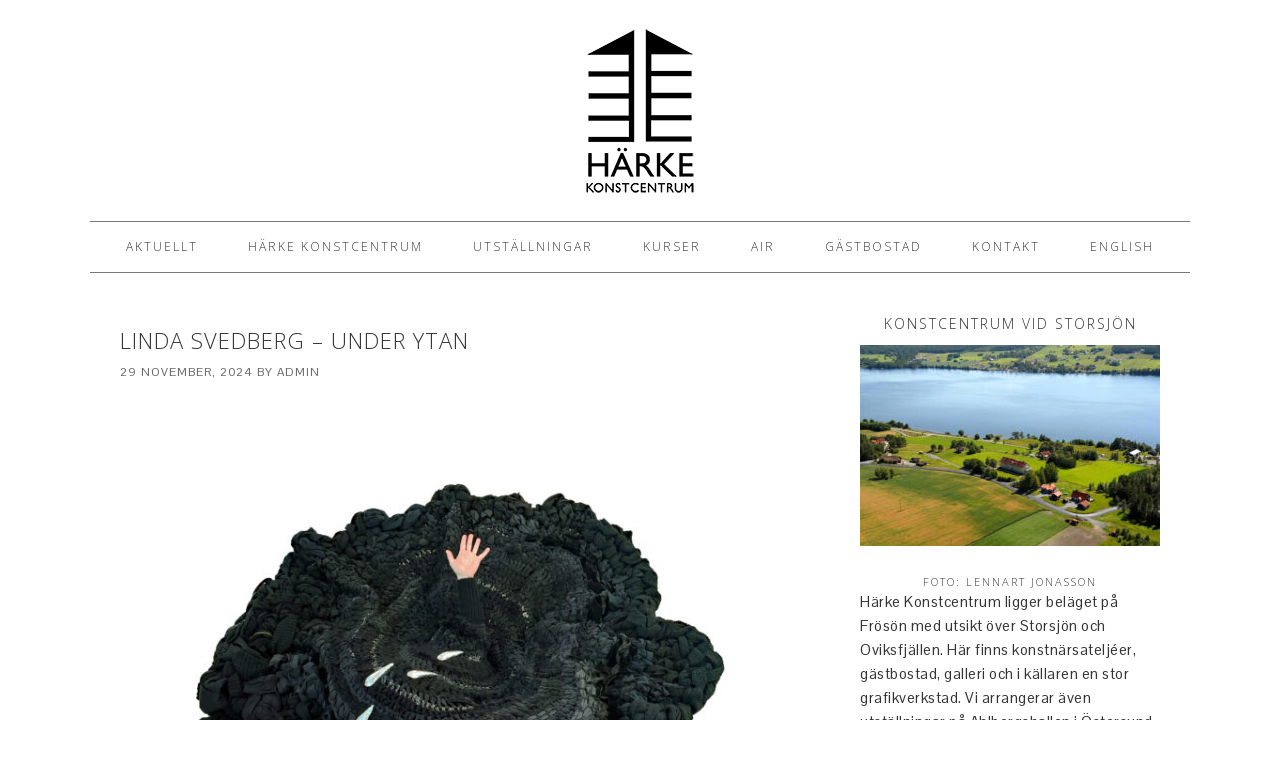

--- FILE ---
content_type: text/html; charset=UTF-8
request_url: https://www.harkekonstcentrum.se/author/anna-v/
body_size: 10130
content:
<!DOCTYPE html>
<html lang="sv-SE">
<head ><style>img.lazy{min-height:1px}</style><link href="https://www.harkekonstcentrum.se/wp-content/plugins/w3-total-cache/pub/js/lazyload.min.js" as="script">
<meta charset="UTF-8" />
		<meta name="robots" content="noindex" />
		<meta name="viewport" content="width=device-width, initial-scale=1" />
<title>admin</title>
<meta name='robots' content='max-image-preview:large' />
	<style>img:is([sizes="auto" i], [sizes^="auto," i]) { contain-intrinsic-size: 3000px 1500px }</style>
	<link rel='dns-prefetch' href='//fonts.googleapis.com' />
<link rel="alternate" type="application/rss+xml" title="Härke Konstcentrum &raquo; Webbflöde" href="https://www.harkekonstcentrum.se/feed/" />
<link rel="alternate" type="application/rss+xml" title="Härke Konstcentrum &raquo; Kommentarsflöde" href="https://www.harkekonstcentrum.se/comments/feed/" />
<link rel="alternate" type="application/rss+xml" title="Härke Konstcentrum &raquo; Webbflöde med inlägg av admin" href="https://www.harkekonstcentrum.se/author/anna-v/feed/" />
<link rel="canonical" href="https://www.harkekonstcentrum.se/author/anna-v/" />
<script type="text/javascript">
/* <![CDATA[ */
window._wpemojiSettings = {"baseUrl":"https:\/\/s.w.org\/images\/core\/emoji\/16.0.1\/72x72\/","ext":".png","svgUrl":"https:\/\/s.w.org\/images\/core\/emoji\/16.0.1\/svg\/","svgExt":".svg","source":{"concatemoji":"https:\/\/www.harkekonstcentrum.se\/wp-includes\/js\/wp-emoji-release.min.js?ver=6.8.3"}};
/*! This file is auto-generated */
!function(s,n){var o,i,e;function c(e){try{var t={supportTests:e,timestamp:(new Date).valueOf()};sessionStorage.setItem(o,JSON.stringify(t))}catch(e){}}function p(e,t,n){e.clearRect(0,0,e.canvas.width,e.canvas.height),e.fillText(t,0,0);var t=new Uint32Array(e.getImageData(0,0,e.canvas.width,e.canvas.height).data),a=(e.clearRect(0,0,e.canvas.width,e.canvas.height),e.fillText(n,0,0),new Uint32Array(e.getImageData(0,0,e.canvas.width,e.canvas.height).data));return t.every(function(e,t){return e===a[t]})}function u(e,t){e.clearRect(0,0,e.canvas.width,e.canvas.height),e.fillText(t,0,0);for(var n=e.getImageData(16,16,1,1),a=0;a<n.data.length;a++)if(0!==n.data[a])return!1;return!0}function f(e,t,n,a){switch(t){case"flag":return n(e,"\ud83c\udff3\ufe0f\u200d\u26a7\ufe0f","\ud83c\udff3\ufe0f\u200b\u26a7\ufe0f")?!1:!n(e,"\ud83c\udde8\ud83c\uddf6","\ud83c\udde8\u200b\ud83c\uddf6")&&!n(e,"\ud83c\udff4\udb40\udc67\udb40\udc62\udb40\udc65\udb40\udc6e\udb40\udc67\udb40\udc7f","\ud83c\udff4\u200b\udb40\udc67\u200b\udb40\udc62\u200b\udb40\udc65\u200b\udb40\udc6e\u200b\udb40\udc67\u200b\udb40\udc7f");case"emoji":return!a(e,"\ud83e\udedf")}return!1}function g(e,t,n,a){var r="undefined"!=typeof WorkerGlobalScope&&self instanceof WorkerGlobalScope?new OffscreenCanvas(300,150):s.createElement("canvas"),o=r.getContext("2d",{willReadFrequently:!0}),i=(o.textBaseline="top",o.font="600 32px Arial",{});return e.forEach(function(e){i[e]=t(o,e,n,a)}),i}function t(e){var t=s.createElement("script");t.src=e,t.defer=!0,s.head.appendChild(t)}"undefined"!=typeof Promise&&(o="wpEmojiSettingsSupports",i=["flag","emoji"],n.supports={everything:!0,everythingExceptFlag:!0},e=new Promise(function(e){s.addEventListener("DOMContentLoaded",e,{once:!0})}),new Promise(function(t){var n=function(){try{var e=JSON.parse(sessionStorage.getItem(o));if("object"==typeof e&&"number"==typeof e.timestamp&&(new Date).valueOf()<e.timestamp+604800&&"object"==typeof e.supportTests)return e.supportTests}catch(e){}return null}();if(!n){if("undefined"!=typeof Worker&&"undefined"!=typeof OffscreenCanvas&&"undefined"!=typeof URL&&URL.createObjectURL&&"undefined"!=typeof Blob)try{var e="postMessage("+g.toString()+"("+[JSON.stringify(i),f.toString(),p.toString(),u.toString()].join(",")+"));",a=new Blob([e],{type:"text/javascript"}),r=new Worker(URL.createObjectURL(a),{name:"wpTestEmojiSupports"});return void(r.onmessage=function(e){c(n=e.data),r.terminate(),t(n)})}catch(e){}c(n=g(i,f,p,u))}t(n)}).then(function(e){for(var t in e)n.supports[t]=e[t],n.supports.everything=n.supports.everything&&n.supports[t],"flag"!==t&&(n.supports.everythingExceptFlag=n.supports.everythingExceptFlag&&n.supports[t]);n.supports.everythingExceptFlag=n.supports.everythingExceptFlag&&!n.supports.flag,n.DOMReady=!1,n.readyCallback=function(){n.DOMReady=!0}}).then(function(){return e}).then(function(){var e;n.supports.everything||(n.readyCallback(),(e=n.source||{}).concatemoji?t(e.concatemoji):e.wpemoji&&e.twemoji&&(t(e.twemoji),t(e.wpemoji)))}))}((window,document),window._wpemojiSettings);
/* ]]> */
</script>
<link rel='stylesheet' id='foodie-theme-css' href='https://www.harkekonstcentrum.se/wp-content/themes/foodie/style.css?ver=1.0.9' type='text/css' media='all' />
<style id='wp-emoji-styles-inline-css' type='text/css'>

	img.wp-smiley, img.emoji {
		display: inline !important;
		border: none !important;
		box-shadow: none !important;
		height: 1em !important;
		width: 1em !important;
		margin: 0 0.07em !important;
		vertical-align: -0.1em !important;
		background: none !important;
		padding: 0 !important;
	}
</style>
<link rel='stylesheet' id='wp-block-library-css' href='https://www.harkekonstcentrum.se/wp-includes/css/dist/block-library/style.min.css?ver=6.8.3' type='text/css' media='all' />
<style id='classic-theme-styles-inline-css' type='text/css'>
/*! This file is auto-generated */
.wp-block-button__link{color:#fff;background-color:#32373c;border-radius:9999px;box-shadow:none;text-decoration:none;padding:calc(.667em + 2px) calc(1.333em + 2px);font-size:1.125em}.wp-block-file__button{background:#32373c;color:#fff;text-decoration:none}
</style>
<style id='global-styles-inline-css' type='text/css'>
:root{--wp--preset--aspect-ratio--square: 1;--wp--preset--aspect-ratio--4-3: 4/3;--wp--preset--aspect-ratio--3-4: 3/4;--wp--preset--aspect-ratio--3-2: 3/2;--wp--preset--aspect-ratio--2-3: 2/3;--wp--preset--aspect-ratio--16-9: 16/9;--wp--preset--aspect-ratio--9-16: 9/16;--wp--preset--color--black: #000000;--wp--preset--color--cyan-bluish-gray: #abb8c3;--wp--preset--color--white: #ffffff;--wp--preset--color--pale-pink: #f78da7;--wp--preset--color--vivid-red: #cf2e2e;--wp--preset--color--luminous-vivid-orange: #ff6900;--wp--preset--color--luminous-vivid-amber: #fcb900;--wp--preset--color--light-green-cyan: #7bdcb5;--wp--preset--color--vivid-green-cyan: #00d084;--wp--preset--color--pale-cyan-blue: #8ed1fc;--wp--preset--color--vivid-cyan-blue: #0693e3;--wp--preset--color--vivid-purple: #9b51e0;--wp--preset--gradient--vivid-cyan-blue-to-vivid-purple: linear-gradient(135deg,rgba(6,147,227,1) 0%,rgb(155,81,224) 100%);--wp--preset--gradient--light-green-cyan-to-vivid-green-cyan: linear-gradient(135deg,rgb(122,220,180) 0%,rgb(0,208,130) 100%);--wp--preset--gradient--luminous-vivid-amber-to-luminous-vivid-orange: linear-gradient(135deg,rgba(252,185,0,1) 0%,rgba(255,105,0,1) 100%);--wp--preset--gradient--luminous-vivid-orange-to-vivid-red: linear-gradient(135deg,rgba(255,105,0,1) 0%,rgb(207,46,46) 100%);--wp--preset--gradient--very-light-gray-to-cyan-bluish-gray: linear-gradient(135deg,rgb(238,238,238) 0%,rgb(169,184,195) 100%);--wp--preset--gradient--cool-to-warm-spectrum: linear-gradient(135deg,rgb(74,234,220) 0%,rgb(151,120,209) 20%,rgb(207,42,186) 40%,rgb(238,44,130) 60%,rgb(251,105,98) 80%,rgb(254,248,76) 100%);--wp--preset--gradient--blush-light-purple: linear-gradient(135deg,rgb(255,206,236) 0%,rgb(152,150,240) 100%);--wp--preset--gradient--blush-bordeaux: linear-gradient(135deg,rgb(254,205,165) 0%,rgb(254,45,45) 50%,rgb(107,0,62) 100%);--wp--preset--gradient--luminous-dusk: linear-gradient(135deg,rgb(255,203,112) 0%,rgb(199,81,192) 50%,rgb(65,88,208) 100%);--wp--preset--gradient--pale-ocean: linear-gradient(135deg,rgb(255,245,203) 0%,rgb(182,227,212) 50%,rgb(51,167,181) 100%);--wp--preset--gradient--electric-grass: linear-gradient(135deg,rgb(202,248,128) 0%,rgb(113,206,126) 100%);--wp--preset--gradient--midnight: linear-gradient(135deg,rgb(2,3,129) 0%,rgb(40,116,252) 100%);--wp--preset--font-size--small: 13px;--wp--preset--font-size--medium: 20px;--wp--preset--font-size--large: 36px;--wp--preset--font-size--x-large: 42px;--wp--preset--spacing--20: 0.44rem;--wp--preset--spacing--30: 0.67rem;--wp--preset--spacing--40: 1rem;--wp--preset--spacing--50: 1.5rem;--wp--preset--spacing--60: 2.25rem;--wp--preset--spacing--70: 3.38rem;--wp--preset--spacing--80: 5.06rem;--wp--preset--shadow--natural: 6px 6px 9px rgba(0, 0, 0, 0.2);--wp--preset--shadow--deep: 12px 12px 50px rgba(0, 0, 0, 0.4);--wp--preset--shadow--sharp: 6px 6px 0px rgba(0, 0, 0, 0.2);--wp--preset--shadow--outlined: 6px 6px 0px -3px rgba(255, 255, 255, 1), 6px 6px rgba(0, 0, 0, 1);--wp--preset--shadow--crisp: 6px 6px 0px rgba(0, 0, 0, 1);}:where(.is-layout-flex){gap: 0.5em;}:where(.is-layout-grid){gap: 0.5em;}body .is-layout-flex{display: flex;}.is-layout-flex{flex-wrap: wrap;align-items: center;}.is-layout-flex > :is(*, div){margin: 0;}body .is-layout-grid{display: grid;}.is-layout-grid > :is(*, div){margin: 0;}:where(.wp-block-columns.is-layout-flex){gap: 2em;}:where(.wp-block-columns.is-layout-grid){gap: 2em;}:where(.wp-block-post-template.is-layout-flex){gap: 1.25em;}:where(.wp-block-post-template.is-layout-grid){gap: 1.25em;}.has-black-color{color: var(--wp--preset--color--black) !important;}.has-cyan-bluish-gray-color{color: var(--wp--preset--color--cyan-bluish-gray) !important;}.has-white-color{color: var(--wp--preset--color--white) !important;}.has-pale-pink-color{color: var(--wp--preset--color--pale-pink) !important;}.has-vivid-red-color{color: var(--wp--preset--color--vivid-red) !important;}.has-luminous-vivid-orange-color{color: var(--wp--preset--color--luminous-vivid-orange) !important;}.has-luminous-vivid-amber-color{color: var(--wp--preset--color--luminous-vivid-amber) !important;}.has-light-green-cyan-color{color: var(--wp--preset--color--light-green-cyan) !important;}.has-vivid-green-cyan-color{color: var(--wp--preset--color--vivid-green-cyan) !important;}.has-pale-cyan-blue-color{color: var(--wp--preset--color--pale-cyan-blue) !important;}.has-vivid-cyan-blue-color{color: var(--wp--preset--color--vivid-cyan-blue) !important;}.has-vivid-purple-color{color: var(--wp--preset--color--vivid-purple) !important;}.has-black-background-color{background-color: var(--wp--preset--color--black) !important;}.has-cyan-bluish-gray-background-color{background-color: var(--wp--preset--color--cyan-bluish-gray) !important;}.has-white-background-color{background-color: var(--wp--preset--color--white) !important;}.has-pale-pink-background-color{background-color: var(--wp--preset--color--pale-pink) !important;}.has-vivid-red-background-color{background-color: var(--wp--preset--color--vivid-red) !important;}.has-luminous-vivid-orange-background-color{background-color: var(--wp--preset--color--luminous-vivid-orange) !important;}.has-luminous-vivid-amber-background-color{background-color: var(--wp--preset--color--luminous-vivid-amber) !important;}.has-light-green-cyan-background-color{background-color: var(--wp--preset--color--light-green-cyan) !important;}.has-vivid-green-cyan-background-color{background-color: var(--wp--preset--color--vivid-green-cyan) !important;}.has-pale-cyan-blue-background-color{background-color: var(--wp--preset--color--pale-cyan-blue) !important;}.has-vivid-cyan-blue-background-color{background-color: var(--wp--preset--color--vivid-cyan-blue) !important;}.has-vivid-purple-background-color{background-color: var(--wp--preset--color--vivid-purple) !important;}.has-black-border-color{border-color: var(--wp--preset--color--black) !important;}.has-cyan-bluish-gray-border-color{border-color: var(--wp--preset--color--cyan-bluish-gray) !important;}.has-white-border-color{border-color: var(--wp--preset--color--white) !important;}.has-pale-pink-border-color{border-color: var(--wp--preset--color--pale-pink) !important;}.has-vivid-red-border-color{border-color: var(--wp--preset--color--vivid-red) !important;}.has-luminous-vivid-orange-border-color{border-color: var(--wp--preset--color--luminous-vivid-orange) !important;}.has-luminous-vivid-amber-border-color{border-color: var(--wp--preset--color--luminous-vivid-amber) !important;}.has-light-green-cyan-border-color{border-color: var(--wp--preset--color--light-green-cyan) !important;}.has-vivid-green-cyan-border-color{border-color: var(--wp--preset--color--vivid-green-cyan) !important;}.has-pale-cyan-blue-border-color{border-color: var(--wp--preset--color--pale-cyan-blue) !important;}.has-vivid-cyan-blue-border-color{border-color: var(--wp--preset--color--vivid-cyan-blue) !important;}.has-vivid-purple-border-color{border-color: var(--wp--preset--color--vivid-purple) !important;}.has-vivid-cyan-blue-to-vivid-purple-gradient-background{background: var(--wp--preset--gradient--vivid-cyan-blue-to-vivid-purple) !important;}.has-light-green-cyan-to-vivid-green-cyan-gradient-background{background: var(--wp--preset--gradient--light-green-cyan-to-vivid-green-cyan) !important;}.has-luminous-vivid-amber-to-luminous-vivid-orange-gradient-background{background: var(--wp--preset--gradient--luminous-vivid-amber-to-luminous-vivid-orange) !important;}.has-luminous-vivid-orange-to-vivid-red-gradient-background{background: var(--wp--preset--gradient--luminous-vivid-orange-to-vivid-red) !important;}.has-very-light-gray-to-cyan-bluish-gray-gradient-background{background: var(--wp--preset--gradient--very-light-gray-to-cyan-bluish-gray) !important;}.has-cool-to-warm-spectrum-gradient-background{background: var(--wp--preset--gradient--cool-to-warm-spectrum) !important;}.has-blush-light-purple-gradient-background{background: var(--wp--preset--gradient--blush-light-purple) !important;}.has-blush-bordeaux-gradient-background{background: var(--wp--preset--gradient--blush-bordeaux) !important;}.has-luminous-dusk-gradient-background{background: var(--wp--preset--gradient--luminous-dusk) !important;}.has-pale-ocean-gradient-background{background: var(--wp--preset--gradient--pale-ocean) !important;}.has-electric-grass-gradient-background{background: var(--wp--preset--gradient--electric-grass) !important;}.has-midnight-gradient-background{background: var(--wp--preset--gradient--midnight) !important;}.has-small-font-size{font-size: var(--wp--preset--font-size--small) !important;}.has-medium-font-size{font-size: var(--wp--preset--font-size--medium) !important;}.has-large-font-size{font-size: var(--wp--preset--font-size--large) !important;}.has-x-large-font-size{font-size: var(--wp--preset--font-size--x-large) !important;}
:where(.wp-block-post-template.is-layout-flex){gap: 1.25em;}:where(.wp-block-post-template.is-layout-grid){gap: 1.25em;}
:where(.wp-block-columns.is-layout-flex){gap: 2em;}:where(.wp-block-columns.is-layout-grid){gap: 2em;}
:root :where(.wp-block-pullquote){font-size: 1.5em;line-height: 1.6;}
</style>
<link rel='stylesheet' id='SFSImainCss-css' href='https://www.harkekonstcentrum.se/wp-content/plugins/ultimate-social-media-icons/css/sfsi-style.css?ver=2.9.6' type='text/css' media='all' />
<link rel='stylesheet' id='foodie-google-fonts-css' href='//fonts.googleapis.com/css?family=Pontano+Sans%7COpen+Sans%3A300%2C400&#038;ver=1.0.9' type='text/css' media='all' />
<script type="text/javascript" src="https://www.harkekonstcentrum.se/wp-includes/js/jquery/jquery.min.js?ver=3.7.1" id="jquery-core-js"></script>
<script type="text/javascript" src="https://www.harkekonstcentrum.se/wp-includes/js/jquery/jquery-migrate.min.js?ver=3.4.1" id="jquery-migrate-js"></script>
<link rel="https://api.w.org/" href="https://www.harkekonstcentrum.se/wp-json/" /><link rel="alternate" title="JSON" type="application/json" href="https://www.harkekonstcentrum.se/wp-json/wp/v2/users/4" /><link rel="EditURI" type="application/rsd+xml" title="RSD" href="https://www.harkekonstcentrum.se/xmlrpc.php?rsd" />
<meta name="follow.[base64]" content="TUgEXnjEnsqMxU7g0glZ"/><link rel="next" href="https://www.harkekonstcentrum.se/author/anna-v/page/2/" />
<style type="text/css">.site-header { background: url(https://www.harkekonstcentrum.se/wp-content/uploads/2014/09/Logga-KC-web.jpg) no-repeat !important; }</style>
<link rel="icon" href="https://www.harkekonstcentrum.se/wp-content/uploads/2023/09/cropped-Harke-KC-logo-ikon-32x32.jpg" sizes="32x32" />
<link rel="icon" href="https://www.harkekonstcentrum.se/wp-content/uploads/2023/09/cropped-Harke-KC-logo-ikon-192x192.jpg" sizes="192x192" />
<link rel="apple-touch-icon" href="https://www.harkekonstcentrum.se/wp-content/uploads/2023/09/cropped-Harke-KC-logo-ikon-180x180.jpg" />
<meta name="msapplication-TileImage" content="https://www.harkekonstcentrum.se/wp-content/uploads/2023/09/cropped-Harke-KC-logo-ikon-270x270.jpg" />
</head>
<body class="archive author author-anna-v author-4 wp-theme-genesis wp-child-theme-foodie sfsi_actvite_theme_flat custom-header header-image header-full-width content-sidebar genesis-breadcrumbs-hidden genesis-footer-widgets-hidden foodie" itemscope itemtype="https://schema.org/WebPage"><div class="site-container"><header class="site-header" itemscope itemtype="https://schema.org/WPHeader"><div class="wrap"><div class="title-area"><h1 class="site-title" itemprop="headline"><a href="https://www.harkekonstcentrum.se/">Härke Konstcentrum</a></h1><h2 class="site-description" itemprop="description">Härke Konstcentrum - Konstnärsdriven verksamhet med hjärtat på Frösön</h2></div></div></header><nav class="nav-primary" aria-label="Huvudsaklig" itemscope itemtype="https://schema.org/SiteNavigationElement"><div class="wrap"><ul id="menu-meny-1" class="menu genesis-nav-menu menu-primary"><li id="menu-item-238" class="menu-item menu-item-type-custom menu-item-object-custom menu-item-home menu-item-238"><a href="http://www.harkekonstcentrum.se" itemprop="url"><span itemprop="name">Aktuellt</span></a></li>
<li id="menu-item-43" class="menu-item menu-item-type-post_type menu-item-object-page menu-item-has-children menu-item-43"><a href="https://www.harkekonstcentrum.se/harke-konstcentrum/" itemprop="url"><span itemprop="name">Härke Konstcentrum</span></a>
<ul class="sub-menu">
	<li id="menu-item-1359" class="menu-item menu-item-type-post_type menu-item-object-page menu-item-1359"><a href="https://www.harkekonstcentrum.se/verksamhetsplan-och-verksamhetsberattelse/" itemprop="url"><span itemprop="name">VERKSAMHETEN</span></a></li>
	<li id="menu-item-9" class="menu-item menu-item-type-post_type menu-item-object-page menu-item-has-children menu-item-9"><a href="https://www.harkekonstcentrum.se/ateljeforeningen/" itemprop="url"><span itemprop="name">Ateljéföreningen</span></a>
	<ul class="sub-menu">
		<li id="menu-item-8" class="menu-item menu-item-type-post_type menu-item-object-page menu-item-8"><a href="https://www.harkekonstcentrum.se/ateljeforeningen/ateljeforeningens-medlemmar/" itemprop="url"><span itemprop="name">Medlemmar</span></a></li>
		<li id="menu-item-2331" class="menu-item menu-item-type-post_type menu-item-object-page menu-item-2331"><a href="https://www.harkekonstcentrum.se/ateljeforeningen/hyra-atelje/" itemprop="url"><span itemprop="name">HYRA ATELJÉ</span></a></li>
	</ul>
</li>
	<li id="menu-item-137" class="menu-item menu-item-type-post_type menu-item-object-page menu-item-has-children menu-item-137"><a href="https://www.harkekonstcentrum.se/ostersunds-kollektiva-grafikverkstad/" itemprop="url"><span itemprop="name">Östersunds kollektiva grafikverkstad</span></a>
	<ul class="sub-menu">
		<li id="menu-item-243" class="menu-item menu-item-type-post_type menu-item-object-page menu-item-243"><a href="https://www.harkekonstcentrum.se/medlemmar-i-ostersunds-kollektiva-grafikverkstad/" itemprop="url"><span itemprop="name">medlemmar</span></a></li>
		<li id="menu-item-1218" class="menu-item menu-item-type-post_type menu-item-object-page menu-item-1218"><a href="https://www.harkekonstcentrum.se/verkstans-vanner/" itemprop="url"><span itemprop="name">Verkstans vänner</span></a></li>
	</ul>
</li>
	<li id="menu-item-631" class="menu-item menu-item-type-post_type menu-item-object-page menu-item-631"><a href="https://www.harkekonstcentrum.se/harke-konstcentrum/historik/" itemprop="url"><span itemprop="name">historik</span></a></li>
</ul>
</li>
<li id="menu-item-41" class="menu-item menu-item-type-post_type menu-item-object-page menu-item-has-children menu-item-41"><a href="https://www.harkekonstcentrum.se/utstallningsverksamhet/" itemprop="url"><span itemprop="name">Utställningar</span></a>
<ul class="sub-menu">
	<li id="menu-item-4373" class="menu-item menu-item-type-post_type menu-item-object-page menu-item-4373"><a href="https://www.harkekonstcentrum.se/utstallningar-harke-konstcentrum-2025/" itemprop="url"><span itemprop="name">Härke Konstcentrum</span></a></li>
	<li id="menu-item-4374" class="menu-item menu-item-type-post_type menu-item-object-page menu-item-4374"><a href="https://www.harkekonstcentrum.se/utstallningar-ahlbergshallen-2025/" itemprop="url"><span itemprop="name">Ahlbergshallen</span></a></li>
	<li id="menu-item-42" class="menu-item menu-item-type-post_type menu-item-object-page menu-item-42"><a href="https://www.harkekonstcentrum.se/utstallningsverksamhet/ansok-om-utstallningstid/" itemprop="url"><span itemprop="name">Ansök om utställningstid</span></a></li>
</ul>
</li>
<li id="menu-item-3755" class="menu-item menu-item-type-post_type menu-item-object-page menu-item-3755"><a href="https://www.harkekonstcentrum.se/kurser/" itemprop="url"><span itemprop="name">Kurser</span></a></li>
<li id="menu-item-143" class="menu-item menu-item-type-post_type menu-item-object-page menu-item-143"><a href="https://www.harkekonstcentrum.se/konstnarsstipendium/" itemprop="url"><span itemprop="name">AIR</span></a></li>
<li id="menu-item-91" class="menu-item menu-item-type-post_type menu-item-object-page menu-item-91"><a href="https://www.harkekonstcentrum.se/gastbostad/" itemprop="url"><span itemprop="name">Gästbostad</span></a></li>
<li id="menu-item-239" class="menu-item menu-item-type-post_type menu-item-object-page menu-item-239"><a href="https://www.harkekonstcentrum.se/kontakt/" itemprop="url"><span itemprop="name">Kontakt</span></a></li>
<li id="menu-item-851" class="menu-item menu-item-type-post_type menu-item-object-page menu-item-851"><a href="https://www.harkekonstcentrum.se/in-english/" itemprop="url"><span itemprop="name">ENGLISH</span></a></li>
</ul></div></nav><div class="site-inner"><div class="content-sidebar-wrap"><main class="content"><article class="post-4317 post type-post status-publish format-standard category-okategoriserade entry" aria-label="Linda Svedberg &#8211; Under Ytan" itemscope itemtype="https://schema.org/CreativeWork"><header class="entry-header"><h1 class="entry-title" itemprop="headline"><a class="entry-title-link" rel="bookmark" href="https://www.harkekonstcentrum.se/linda-svedberg-under-ytan/">Linda Svedberg &#8211; Under Ytan</a></h1>
<p class="entry-meta"><time class="entry-time" itemprop="datePublished" datetime="2024-11-29T18:26:42+01:00">29 november, 2024</time> by <span class="entry-author" itemprop="author" itemscope itemtype="https://schema.org/Person"><a href="https://www.harkekonstcentrum.se/author/anna-v/" class="entry-author-link" rel="author" itemprop="url"><span class="entry-author-name" itemprop="name">admin</span></a></span>  </p></header><div class="entry-content" itemprop="text"><p><img decoding="async" class="aligncenter size-large wp-image-4318 lazy" src="data:image/svg+xml,%3Csvg%20xmlns='http://www.w3.org/2000/svg'%20viewBox='0%200%20724%201024'%3E%3C/svg%3E" data-src="https://www.harkekonstcentrum.se/wp-content/uploads/2024/11/Linda-Svedberg-Harke_webb2-724x1024.jpg" alt="" width="724" height="1024" data-srcset="https://www.harkekonstcentrum.se/wp-content/uploads/2024/11/Linda-Svedberg-Harke_webb2-724x1024.jpg 724w, https://www.harkekonstcentrum.se/wp-content/uploads/2024/11/Linda-Svedberg-Harke_webb2-212x300.jpg 212w, https://www.harkekonstcentrum.se/wp-content/uploads/2024/11/Linda-Svedberg-Harke_webb2-768x1086.jpg 768w, https://www.harkekonstcentrum.se/wp-content/uploads/2024/11/Linda-Svedberg-Harke_webb2-1086x1536.jpg 1086w, https://www.harkekonstcentrum.se/wp-content/uploads/2024/11/Linda-Svedberg-Harke_webb2-1448x2048.jpg 1448w, https://www.harkekonstcentrum.se/wp-content/uploads/2024/11/Linda-Svedberg-Harke_webb2-scaled.jpg 1810w" data-sizes="(max-width: 724px) 100vw, 724px" /></p>
<p><strong>Lokal:</strong> Härke Konstcentrum      <strong>Vernissage:</strong> Lördag 30/11 kl 12-16     <strong>Utställningstid:</strong> 30/11 &#8211; 15/12</p>
</div><footer class="entry-footer"><p class="entry-meta"><span class="entry-categories">Arkiverad under: <a href="https://www.harkekonstcentrum.se/category/okategoriserade/" rel="category tag">Okategoriserade</a></span> </p></footer></article><article class="post-4310 post type-post status-publish format-standard category-aktuell-utstallning-ahlberghallen entry" aria-label="TRYCKFRIHET &#8211; AHLBERGSHALLEN 23/11-8/12" itemscope itemtype="https://schema.org/CreativeWork"><header class="entry-header"><h1 class="entry-title" itemprop="headline"><a class="entry-title-link" rel="bookmark" href="https://www.harkekonstcentrum.se/tryckfrihet-ahlbergshallen-23-11-8-12/">TRYCKFRIHET &#8211; AHLBERGSHALLEN 23/11-8/12</a></h1>
<p class="entry-meta"><time class="entry-time" itemprop="datePublished" datetime="2024-11-18T09:29:38+01:00">18 november, 2024</time> by <span class="entry-author" itemprop="author" itemscope itemtype="https://schema.org/Person"><a href="https://www.harkekonstcentrum.se/author/anna-v/" class="entry-author-link" rel="author" itemprop="url"><span class="entry-author-name" itemprop="name">admin</span></a></span>  </p></header><div class="entry-content" itemprop="text"><p><img decoding="async" class=" wp-image-4311 alignleft lazy" src="data:image/svg+xml,%3Csvg%20xmlns='http://www.w3.org/2000/svg'%20viewBox='0%200%20897%201273'%3E%3C/svg%3E" data-src="https://www.harkekonstcentrum.se/wp-content/uploads/2024/11/TRYCKFRIHET-A5-722x1024.jpg" alt="" width="897" height="1273" data-srcset="https://www.harkekonstcentrum.se/wp-content/uploads/2024/11/TRYCKFRIHET-A5-722x1024.jpg 722w, https://www.harkekonstcentrum.se/wp-content/uploads/2024/11/TRYCKFRIHET-A5-211x300.jpg 211w, https://www.harkekonstcentrum.se/wp-content/uploads/2024/11/TRYCKFRIHET-A5-768x1090.jpg 768w, https://www.harkekonstcentrum.se/wp-content/uploads/2024/11/TRYCKFRIHET-A5.jpg 874w" data-sizes="auto, (max-width: 897px) 100vw, 897px" /></p>
<p>ELIN B STÅHL</p>
<p>HELENE DANIELSSON</p>
<p>ANNICA NORDIN</p>
<p><strong>Lokal:</strong> Ahlbergshallen     <strong>Vernissage:</strong> Lördag 23/11 kl 12-16     <strong>Utställningstid:</strong> 23/11 – 8/12</p>
</div><footer class="entry-footer"><p class="entry-meta"><span class="entry-categories">Arkiverad under: <a href="https://www.harkekonstcentrum.se/category/aktuell-utstallning-ahlberghallen/" rel="category tag">Aktuell utställning Ahlberghallen</a></span> </p></footer></article><div class="archive-pagination pagination"><ul><li class="active" ><a href="https://www.harkekonstcentrum.se/author/anna-v/" aria-current="page">1</a></li>
<li><a href="https://www.harkekonstcentrum.se/author/anna-v/page/2/">2</a></li>
<li><a href="https://www.harkekonstcentrum.se/author/anna-v/page/3/">3</a></li>
<li class="pagination-omission">&#x02026;</li> 
<li><a href="https://www.harkekonstcentrum.se/author/anna-v/page/5/">5</a></li>
<li class="pagination-next"><a href="https://www.harkekonstcentrum.se/author/anna-v/page/2/" >Nästa sida &#x000BB;</a></li>
</ul></div>
</main><aside class="sidebar sidebar-primary widget-area" role="complementary" aria-label="Primärt sidofält" itemscope itemtype="https://schema.org/WPSideBar"><section id="text-3" class="widget widget_text"><div class="widget-wrap"><h4 class="widget-title widgettitle">KONSTCENTRUM VID STORSJÖN</h4>
			<div class="textwidget"><div id="attachment_3613" style="width: 310px" class="wp-caption alignnone"><a href="https://www.harkekonstcentrum.se/wp-content/uploads/2024/02/flygfoto.jpg"><img decoding="async" aria-describedby="caption-attachment-3613" class="size-medium wp-image-3613 lazy" src="data:image/svg+xml,%3Csvg%20xmlns='http://www.w3.org/2000/svg'%20viewBox='0%200%20300%20201'%3E%3C/svg%3E" data-src="https://www.harkekonstcentrum.se/wp-content/uploads/2024/02/flygfoto-300x201.jpg" alt="" width="300" height="201" data-srcset="https://www.harkekonstcentrum.se/wp-content/uploads/2024/02/flygfoto-300x201.jpg 300w, https://www.harkekonstcentrum.se/wp-content/uploads/2024/02/flygfoto.jpg 600w" data-sizes="auto, (max-width: 300px) 100vw, 300px" /></a><p id="caption-attachment-3613" class="wp-caption-text">Foto: Lennart Jonasson</p></div>
<p>Härke Konstcentrum ligger beläget på Frösön med utsikt över Storsjön och Oviksfjällen. Här finns konstnärsateljéer, gästbostad, galleri och i källaren en stor grafikverkstad. Vi arrangerar även utställningar på Ahlbergshallen i Östersund.</p>
</div>
		</div></section>
<section id="text-2" class="widget widget_text"><div class="widget-wrap"><h4 class="widget-title widgettitle">ÖPPETTIDER</h4>
			<div class="textwidget"><ul>
<li>HÄRKE KONSTCENTRUM: måndag &#8211; söndag kl 12-16. Öppettider gäller under utställningar. Kan vara öppet även andra tider.</li>
<li>AHLBERGSHALLEN: tisdag &#8211; söndag kl 12-16. Öppettiderna gäller endast när det är utställningar. Stängt övrig tid.</li>
</ul>
</div>
		</div></section>
<section id="text-4" class="widget widget_text"><div class="widget-wrap"><h4 class="widget-title widgettitle">HYR GÄSTBOSTADEN</h4>
			<div class="textwidget"><p>Gästbostaden har 3 bäddar och har vacker utsikt med solnedgång över fjällen. <a href="https://www.harkekonstcentrum.se/gastbostad/">LÄS MER</a></p>
</div>
		</div></section>
<section id="text-5" class="widget widget_text"><div class="widget-wrap"><h4 class="widget-title widgettitle">HYR ATELJÉPLATS</h4>
			<div class="textwidget"><p>Ateljéföreningen ansvarar för uthyrningen. Förfrågan görs via mejl. <a href="https://www.harkekonstcentrum.se/ateljeforeningen/hyra-atelje/">LÄS MER</a></p>
</div>
		</div></section>
<section id="text-6" class="widget widget_text"><div class="widget-wrap"><h4 class="widget-title widgettitle">HITTA HIT</h4>
			<div class="textwidget"><ul>
<li><span class="LrzXr">Adress: Härkevägen 5, 832 96 Frösön</span></li>
<li>Åka buss: Buss 4 från Östersunds centrum mot Härke. <a href="https://www.harkekonstcentrum.se/ateljeforeningen/hyra-atelje/">LÄS MER</a></li>
</ul>
</div>
		</div></section>
<section id="sfsi-widget-2" class="widget sfsi"><div class="widget-wrap">		<div class="sfsi_widget" data-position="widget" style="display:flex;flex-wrap:wrap;justify-content: left">
			<div id='sfsi_wDiv'></div>
			<div class="norm_row sfsi_wDiv "  style="width:225px;position:absolute;;text-align:left"><div style='width:40px; height:40px;margin-left:5px;margin-bottom:5px; ' class='sfsi_wicons shuffeldiv ' ><div class='inerCnt'><a class=' sficn' data-effect='' target='_blank' rel='noopener'  href='https://www.facebook.com/harkekonstcentrum?locale=sv_SE' id='sfsiid_facebook_icon' style='width:40px;height:40px;opacity:1;background:#a3a3a3;'  ><img data-pin-nopin='true' alt='Facebook' title='Facebook' src="data:image/svg+xml,%3Csvg%20xmlns='http://www.w3.org/2000/svg'%20viewBox='0%200%2040%2040'%3E%3C/svg%3E" data-src='https://www.harkekonstcentrum.se/wp-content/plugins/ultimate-social-media-icons/images/icons_theme/flat/flat_facebook.png' width='40' height='40' style='' class='sfcm sfsi_wicon  lazy' data-effect=''   /></a><div class="sfsi_tool_tip_2 fb_tool_bdr sfsiTlleft" style="opacity:0;z-index:-1;" id="sfsiid_facebook"><span class="bot_arow bot_fb_arow"></span><div class="sfsi_inside"><div  class='icon1'><a href='https://www.facebook.com/harkekonstcentrum?locale=sv_SE' target='_blank' rel='noopener'><img data-pin-nopin='true' class='sfsi_wicon lazy' alt='Facebook' title='Facebook' src="data:image/svg+xml,%3Csvg%20xmlns='http://www.w3.org/2000/svg'%20viewBox='0%200%201%201'%3E%3C/svg%3E" data-src='https://www.harkekonstcentrum.se/wp-content/plugins/ultimate-social-media-icons/images/visit_icons/Visit_us_fb/icon_Visit_us_en_US.png' /></a></div><div  class='icon3'><a target='_blank' rel='noopener' href='https://www.facebook.com/sharer/sharer.php?u=https%3A%2F%2Fwww.harkekonstcentrum.se%2Fauthor%2Fanna-v' style='display:inline-block;'  > <img class='sfsi_wicon lazy'  data-pin-nopin='true' alt='fb-share-icon' title='Facebook Share' src="data:image/svg+xml,%3Csvg%20xmlns='http://www.w3.org/2000/svg'%20viewBox='0%200%201%201'%3E%3C/svg%3E" data-src='https://www.harkekonstcentrum.se/wp-content/plugins/ultimate-social-media-icons/images/share_icons/fb_icons/en_US.svg' /></a></div></div></div></div></div><div style='width:40px; height:40px;margin-left:5px;margin-bottom:5px; ' class='sfsi_wicons shuffeldiv ' ><div class='inerCnt'><a class=' sficn' data-effect='' target='_blank' rel='noopener'  href='https://www.instagram.com/harkekonstcentrum/' id='sfsiid_instagram_icon' style='width:40px;height:40px;opacity:1;background:#a3a3a3;'  ><img data-pin-nopin='true' alt='Instagram' title='Instagram' src="data:image/svg+xml,%3Csvg%20xmlns='http://www.w3.org/2000/svg'%20viewBox='0%200%2040%2040'%3E%3C/svg%3E" data-src='https://www.harkekonstcentrum.se/wp-content/plugins/ultimate-social-media-icons/images/icons_theme/flat/flat_instagram.png' width='40' height='40' style='' class='sfcm sfsi_wicon  lazy' data-effect=''   /></a></div></div></div ><div id="sfsi_holder" class="sfsi_holders" style="position: relative; float: left;width:100%;z-index:-1;"></div ><script>window.addEventListener("sfsi_functions_loaded", function()
			{
				if (typeof sfsi_widget_set == "function") {
					sfsi_widget_set();
				}
			}); </script>			<div style="clear: both;"></div>
		</div>
	</div></section>
</aside></div></div><footer class="site-footer" itemscope itemtype="https://schema.org/WPFooter"><div class="wrap"><p>Copyright &#xA9;&nbsp;2025 Härke Konstcentrum. Verksamheten bedrivs av medel från Region Jämtland Härjedalen, Östersunds kommun och Kulturrådet. </p></div></footer></div><script type="speculationrules">
{"prefetch":[{"source":"document","where":{"and":[{"href_matches":"\/*"},{"not":{"href_matches":["\/wp-*.php","\/wp-admin\/*","\/wp-content\/uploads\/*","\/wp-content\/*","\/wp-content\/plugins\/*","\/wp-content\/themes\/foodie\/*","\/wp-content\/themes\/genesis\/*","\/*\\?(.+)"]}},{"not":{"selector_matches":"a[rel~=\"nofollow\"]"}},{"not":{"selector_matches":".no-prefetch, .no-prefetch a"}}]},"eagerness":"conservative"}]}
</script>
                <!--facebook like and share js -->
                <div id="fb-root"></div>
                <script>
                    (function(d, s, id) {
                        var js, fjs = d.getElementsByTagName(s)[0];
                        if (d.getElementById(id)) return;
                        js = d.createElement(s);
                        js.id = id;
                        js.src = "https://connect.facebook.net/en_US/sdk.js#xfbml=1&version=v3.2";
                        fjs.parentNode.insertBefore(js, fjs);
                    }(document, 'script', 'facebook-jssdk'));
                </script>
                <script>
window.addEventListener('sfsi_functions_loaded', function() {
    if (typeof sfsi_responsive_toggle == 'function') {
        sfsi_responsive_toggle(0);
        // console.log('sfsi_responsive_toggle');

    }
})
</script>
    <script>
        window.addEventListener('sfsi_functions_loaded', function () {
            if (typeof sfsi_plugin_version == 'function') {
                sfsi_plugin_version(2.77);
            }
        });

        function sfsi_processfurther(ref) {
            var feed_id = '[base64]';
            var feedtype = 8;
            var email = jQuery(ref).find('input[name="email"]').val();
            var filter = /^(([^<>()[\]\\.,;:\s@\"]+(\.[^<>()[\]\\.,;:\s@\"]+)*)|(\".+\"))@((\[[0-9]{1,3}\.[0-9]{1,3}\.[0-9]{1,3}\.[0-9]{1,3}\])|(([a-zA-Z\-0-9]+\.)+[a-zA-Z]{2,}))$/;
            if ((email != "Enter your email") && (filter.test(email))) {
                if (feedtype == "8") {
                    var url = "https://api.follow.it/subscription-form/" + feed_id + "/" + feedtype;
                    window.open(url, "popupwindow", "scrollbars=yes,width=1080,height=760");
                    return true;
                }
            } else {
                alert("Please enter email address");
                jQuery(ref).find('input[name="email"]').focus();
                return false;
            }
        }
    </script>
    <style type="text/css" aria-selected="true">
        .sfsi_subscribe_Popinner {
             width: 100% !important;

            height: auto !important;

         padding: 18px 0px !important;

            background-color: #ffffff !important;
        }

        .sfsi_subscribe_Popinner form {
            margin: 0 20px !important;
        }

        .sfsi_subscribe_Popinner h5 {
            font-family: Helvetica,Arial,sans-serif !important;

             font-weight: bold !important;   color:#000000 !important; font-size: 16px !important;   text-align:center !important; margin: 0 0 10px !important;
            padding: 0 !important;
        }

        .sfsi_subscription_form_field {
            margin: 5px 0 !important;
            width: 100% !important;
            display: inline-flex;
            display: -webkit-inline-flex;
        }

        .sfsi_subscription_form_field input {
            width: 100% !important;
            padding: 10px 0px !important;
        }

        .sfsi_subscribe_Popinner input[type=email] {
         font-family: Helvetica,Arial,sans-serif !important;   font-style:normal !important;   font-size:14px !important; text-align: center !important;        }

        .sfsi_subscribe_Popinner input[type=email]::-webkit-input-placeholder {

         font-family: Helvetica,Arial,sans-serif !important;   font-style:normal !important;  font-size: 14px !important;   text-align:center !important;        }

        .sfsi_subscribe_Popinner input[type=email]:-moz-placeholder {
            /* Firefox 18- */
         font-family: Helvetica,Arial,sans-serif !important;   font-style:normal !important;   font-size: 14px !important;   text-align:center !important;
        }

        .sfsi_subscribe_Popinner input[type=email]::-moz-placeholder {
            /* Firefox 19+ */
         font-family: Helvetica,Arial,sans-serif !important;   font-style: normal !important;
              font-size: 14px !important;   text-align:center !important;        }

        .sfsi_subscribe_Popinner input[type=email]:-ms-input-placeholder {

            font-family: Helvetica,Arial,sans-serif !important;  font-style:normal !important;   font-size:14px !important;
         text-align: center !important;        }

        .sfsi_subscribe_Popinner input[type=submit] {

         font-family: Helvetica,Arial,sans-serif !important;   font-weight: bold !important;   color:#000000 !important; font-size: 16px !important;   text-align:center !important; background-color: #dedede !important;        }

                .sfsi_shortcode_container {
            float: left;
        }

        .sfsi_shortcode_container .norm_row .sfsi_wDiv {
            position: relative !important;
        }

        .sfsi_shortcode_container .sfsi_holders {
            display: none;
        }

            </style>

    <script type="text/javascript" src="https://www.harkekonstcentrum.se/wp-includes/js/jquery/ui/core.min.js?ver=1.13.3" id="jquery-ui-core-js"></script>
<script type="text/javascript" src="https://www.harkekonstcentrum.se/wp-content/plugins/ultimate-social-media-icons/js/shuffle/modernizr.custom.min.js?ver=6.8.3" id="SFSIjqueryModernizr-js"></script>
<script type="text/javascript" src="https://www.harkekonstcentrum.se/wp-content/plugins/ultimate-social-media-icons/js/shuffle/jquery.shuffle.min.js?ver=6.8.3" id="SFSIjqueryShuffle-js"></script>
<script type="text/javascript" src="https://www.harkekonstcentrum.se/wp-content/plugins/ultimate-social-media-icons/js/shuffle/random-shuffle-min.js?ver=6.8.3" id="SFSIjqueryrandom-shuffle-js"></script>
<script type="text/javascript" id="SFSICustomJs-js-extra">
/* <![CDATA[ */
var sfsi_icon_ajax_object = {"nonce":"28cc44e794","ajax_url":"https:\/\/www.harkekonstcentrum.se\/wp-admin\/admin-ajax.php","plugin_url":"https:\/\/www.harkekonstcentrum.se\/wp-content\/plugins\/ultimate-social-media-icons\/"};
/* ]]> */
</script>
<script type="text/javascript" src="https://www.harkekonstcentrum.se/wp-content/plugins/ultimate-social-media-icons/js/custom.js?ver=2.9.6" id="SFSICustomJs-js"></script>
<script type="text/javascript" src="https://www.harkekonstcentrum.se/wp-content/themes/foodie/lib/js/general.js?ver=1.0.0" id="foodie-general-js"></script>
<script>window.w3tc_lazyload=1,window.lazyLoadOptions={elements_selector:".lazy",callback_loaded:function(t){var e;try{e=new CustomEvent("w3tc_lazyload_loaded",{detail:{e:t}})}catch(a){(e=document.createEvent("CustomEvent")).initCustomEvent("w3tc_lazyload_loaded",!1,!1,{e:t})}window.dispatchEvent(e)}}</script><script async src="https://www.harkekonstcentrum.se/wp-content/plugins/w3-total-cache/pub/js/lazyload.min.js"></script></body></html>

<!--
Performance optimized by W3 Total Cache. Learn more: https://www.boldgrid.com/w3-total-cache/

Lazy Loading

Served from: www.harkekonstcentrum.se @ 2025-12-02 16:41:11 by W3 Total Cache
-->